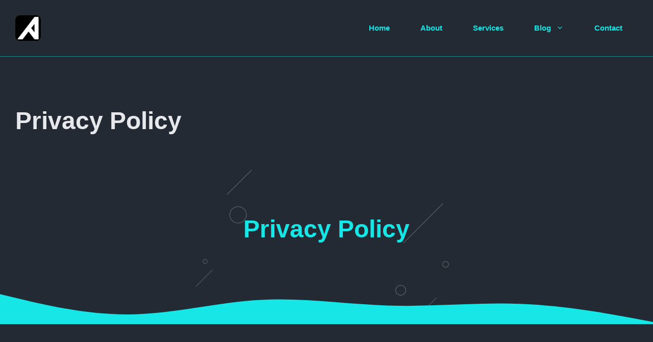

--- FILE ---
content_type: text/css
request_url: https://adhityo.com/wp-content/cache/flying-press/599214610c44.style.min.css
body_size: 1207
content:
body{background-color:var(--contrast);color:var(--base)}a{color:var(--base-3)}.grid-container{max-width:1600px}.wp-block-group__inner-container{max-width:1600px;margin-left:auto;margin-right:auto}.site-header .header-image{width:50px}:root{--contrast:#242a33;--contrast-2:#363f4d;--contrast-3:#e6e8eb;--base:#c5c8d1;--base-3:#17e6e6;--global-color-6:rgba(23,232,232,0.8)}:root .has-contrast-color{color:var(--contrast)}:root .has-contrast-background-color{background-color:var(--contrast)}:root .has-contrast-2-color{color:var(--contrast-2)}:root .has-contrast-2-background-color{background-color:var(--contrast-2)}:root .has-contrast-3-color{color:var(--contrast-3)}:root .has-contrast-3-background-color{background-color:var(--contrast-3)}:root .has-base-color{color:var(--base)}:root .has-base-background-color{background-color:var(--base)}:root .has-base-3-color{color:var(--base-3)}:root .has-base-3-background-color{background-color:var(--base-3)}:root .has-global-color-6-color{color:var(--global-color-6)}:root .has-global-color-6-background-color{background-color:var(--global-color-6)}body,button,input,select,textarea{font-family:Barlow,sans-serif;font-size:18px}body{line-height:1.6}h1{font-weight:600;font-size:48px;line-height:1.1em;margin-bottom:40px}@media (max-width:768px){h1{font-size:40px}}h2{font-weight:600;font-size:36px;margin-bottom:30px}@media (max-width:768px){h2{font-size:30px}}h3{font-weight:600;font-size:28px;line-height:1.3em;margin-bottom:30px}@media (max-width:768px){h3{font-size:24px}}h4{font-weight:600;line-height:1.4em}.main-navigation a,.main-navigation .menu-toggle,.main-navigation .menu-bar-items{font-weight:600;font-size:15px}.main-navigation .main-nav ul ul li a{font-weight:600;font-size:16px}.main-navigation .menu-toggle{font-size:24px}@media (max-width:1024px){.main-navigation .menu-toggle{font-size:24px}}@media (max-width:768px){.main-navigation .menu-toggle{font-size:24px}}div.gb-headline{font-weight:600;text-transform:uppercase;font-size:16px;letter-spacing:.1em}button:not(.menu-toggle),html input[type="button"],input[type="reset"],input[type="submit"],.button,.wp-block-button .wp-block-button__link{font-weight:600;text-transform:uppercase;font-size:16px;letter-spacing:.1em}.top-bar{background-color:#636363;color:#fff}.top-bar a{color:#fff}.top-bar a:hover{color:#303030}.site-header{background-color:#fff0;color:var(--base)}.site-header a{color:var(--base-3)}.site-header a:hover{color:rgb(23 232 232 / .8)}.main-title a,.main-title a:hover{color:var(--base-3)}.site-description{color:var(--base-3)}.main-navigation .main-nav ul li a,.main-navigation .menu-toggle,.main-navigation .menu-bar-items{color:var(--base-3)}.main-navigation .main-nav ul li:not([class*="current-menu-"]):hover>a,.main-navigation .main-nav ul li:not([class*="current-menu-"]):focus>a,.main-navigation .main-nav ul li.sfHover:not([class*="current-menu-"])>a,.main-navigation .menu-bar-item:hover>a,.main-navigation .menu-bar-item.sfHover>a{color:rgb(23 232 232 / .8)}button.menu-toggle:hover,button.menu-toggle:focus{color:var(--base-3)}.main-navigation .main-nav ul li[class*="current-menu-"]>a{color:var(--base-3)}.navigation-search input[type="search"],.navigation-search input[type="search"]:active,.navigation-search input[type="search"]:focus,.main-navigation .main-nav ul li.search-item.active>a,.main-navigation .menu-bar-items .search-item.active>a{color:rgb(23 232 232 / .8)}.main-navigation ul ul{background-color:var(--contrast-2)}.main-navigation .main-nav ul ul li a{color:var(--base-3)}.main-navigation .main-nav ul ul li:not([class*="current-menu-"]):hover>a,.main-navigation .main-nav ul ul li:not([class*="current-menu-"]):focus>a,.main-navigation .main-nav ul ul li.sfHover:not([class*="current-menu-"])>a{color:rgb(23 232 232 / .8);background-color:var(--contrast-2)}.main-navigation .main-nav ul ul li[class*="current-menu-"]>a{color:var(--base-3);background-color:var(--contrast-2)}.separate-containers .inside-article,.separate-containers .comments-area,.separate-containers .page-header,.one-container .container,.separate-containers .paging-navigation,.inside-page-header{color:var(--base);background-color:var(--contrast)}.inside-article a,.paging-navigation a,.comments-area a,.page-header a{color:var(--base-3)}.entry-header h1,.page-header h1{color:var(--base-3)}.entry-title a{color:var(--base-3)}.entry-meta{color:var(--base)}.entry-meta a{color:var(--base-3)}h1{color:var(--contrast-3)}h2{color:var(--contrast-3)}h3{color:var(--contrast-3)}h4{color:var(--contrast-3)}.sidebar .widget{background-color:var(--base-3)}.footer-widgets{background-color:var(--base-3)}.site-info{color:var(--base);background-color:var(--contrast)}.site-info a{color:var(--base-3)}input[type="text"],input[type="email"],input[type="url"],input[type="password"],input[type="search"],input[type="tel"],input[type="number"],textarea,select{color:var(--contrast);background-color:var(--base-2);border-color:var(--base)}input[type="text"]:focus,input[type="email"]:focus,input[type="url"]:focus,input[type="password"]:focus,input[type="search"]:focus,input[type="tel"]:focus,input[type="number"]:focus,textarea:focus,select:focus{color:var(--contrast);background-color:var(--base-2);border-color:var(--contrast-3)}button,html input[type="button"],input[type="reset"],input[type="submit"],a.button,a.wp-block-button__link:not(.has-background){color:var(--base-3);background-color:var(--contrast)}button:hover,html input[type="button"]:hover,input[type="reset"]:hover,input[type="submit"]:hover,a.button:hover,button:focus,html input[type="button"]:focus,input[type="reset"]:focus,input[type="submit"]:focus,a.button:focus,a.wp-block-button__link:not(.has-background):active,a.wp-block-button__link:not(.has-background):focus,a.wp-block-button__link:not(.has-background):hover{background-color:var(--contrast)}a.generate-back-to-top{background-color:rgb(0 0 0 / .4);color:#fff}a.generate-back-to-top:hover,a.generate-back-to-top:focus{background-color:rgb(0 0 0 / .6);color:#fff}:root{--gp-search-modal-bg-color:var(--base-3);--gp-search-modal-text-color:var(--contrast);--gp-search-modal-overlay-bg-color:rgba(0,0,0,0.2)}@media (max-width:992px){.main-navigation .menu-bar-item:hover>a,.main-navigation .menu-bar-item.sfHover>a{background:none;color:var(--base-3)}}.inside-header{padding:30px}.nav-below-header .main-navigation .inside-navigation.grid-container,.nav-above-header .main-navigation .inside-navigation.grid-container{padding:0}.separate-containers .inside-article,.separate-containers .comments-area,.separate-containers .page-header,.separate-containers .paging-navigation,.one-container .site-content,.inside-page-header{padding:60px 30px 60px 30px}.site-main .wp-block-group__inner-container{padding:60px 30px 60px 30px}.separate-containers .paging-navigation{padding-top:20px;padding-bottom:20px}.entry-content .alignwide,body:not(.no-sidebar) .entry-content .alignfull{margin-left:-30px;width:calc(100% + 60px);max-width:calc(100% + 60px)}.one-container.right-sidebar .site-main,.one-container.both-right .site-main{margin-right:30px}.one-container.left-sidebar .site-main,.one-container.both-left .site-main{margin-left:30px}.one-container.both-sidebars .site-main{margin:0 30px 0 30px}.one-container.archive .post:not(:last-child):not(.is-loop-template-item),.one-container.blog .post:not(:last-child):not(.is-loop-template-item){padding-bottom:60px}.main-navigation .main-nav ul li a,.menu-toggle,.main-navigation .menu-bar-item>a{padding-left:30px;padding-right:30px;line-height:40px}.main-navigation .main-nav ul ul li a{padding:10px 30px 10px 30px}.navigation-search input[type="search"]{height:40px}.rtl .menu-item-has-children .dropdown-menu-toggle{padding-left:30px}.menu-item-has-children .dropdown-menu-toggle{padding-right:30px}.rtl .main-navigation .main-nav ul li.menu-item-has-children>a{padding-right:30px}.widget-area .widget{padding:30px}@media (max-width:768px){.separate-containers .inside-article,.separate-containers .comments-area,.separate-containers .page-header,.separate-containers .paging-navigation,.one-container .site-content,.inside-page-header{padding:60px 30px 30px 30px}.site-main .wp-block-group__inner-container{padding:60px 30px 30px 30px}.inside-top-bar{padding-right:30px;padding-left:30px}.inside-header{padding-top:30px;padding-right:30px;padding-bottom:30px;padding-left:30px}.widget-area .widget{padding-top:30px;padding-right:30px;padding-bottom:30px;padding-left:30px}.footer-widgets-container{padding-top:30px;padding-right:30px;padding-bottom:30px;padding-left:30px}.inside-site-info{padding-right:30px;padding-left:30px}.entry-content .alignwide,body:not(.no-sidebar) .entry-content .alignfull{margin-left:-30px;width:calc(100% + 60px);max-width:calc(100% + 60px)}.one-container .site-main .paging-navigation{margin-bottom:20px}}.post-image:not(:first-child),.page-content:not(:first-child),.entry-content:not(:first-child),.entry-summary:not(:first-child),footer.entry-meta{margin-top:1em}.post-image-above-header .inside-article div.featured-image,.post-image-above-header .inside-article div.post-image{margin-bottom:1em}.main-navigation.slideout-navigation .main-nav>ul>li>a{line-height:60px}

--- FILE ---
content_type: image/svg+xml
request_url: https://gpsites.co/freelance/wp-content/uploads/sites/105/pattern-vert.svg
body_size: 337
content:
<?xml version="1.0" encoding="UTF-8"?> <svg xmlns="http://www.w3.org/2000/svg" version="1.1" id="Layer_1" x="0" y="0" viewBox="0 0 123.2 200" style="enable-background:new 0 0 123.2 200" xml:space="preserve"><path d="m117.4 200 4.3-4.4h1.5l-4.4 4.4h-1.4zm-13.1 0 4.4-4.4h1.5l-4.4 4.4h-1.5zm-13 0 4.4-4.4h1.4l-4.4 4.4h-1.4zm-13.1 0 4.4-4.4h1.5l-4.4 4.4h-1.5zm-13 0 4.4-4.4H71l-4.3 4.4h-1.5zm-13 0 4.3-4.4H58l-4.4 4.4h-1.4zm-13.1 0 4.4-4.4H45l-4.4 4.4h-1.5zm-13 0 4.4-4.4h1.4l-4.4 4.4h-1.4zM13 200l4.4-4.4h1.5l-4.4 4.4H13zm-13 0 4.4-4.4h1.4L1.5 200H0zm117.4-13 4.3-4.4h1.5l-4.4 4.4h-1.4zm-13.1 0 4.4-4.4h1.5l-4.4 4.4h-1.5zm-13 0 4.4-4.4h1.4l-4.4 4.4h-1.4zm-13.1 0 4.4-4.4h1.5l-4.4 4.4h-1.5zm-13 0 4.4-4.4H71l-4.3 4.4h-1.5zm-13 0 4.3-4.4H58l-4.4 4.4h-1.4zm-13.1 0 4.4-4.4H45l-4.4 4.4h-1.5zm-13 0 4.4-4.4h1.4l-4.4 4.4h-1.4zM13 187l4.4-4.4h1.5l-4.4 4.4H13zm-13 0 4.4-4.4h1.4L1.5 187H0zm117.4-13.1 4.3-4.4h1.5l-4.4 4.4h-1.4zm-13.1 0 4.4-4.4h1.5l-4.4 4.4h-1.5zm-13 0 4.4-4.4h1.4l-4.4 4.4h-1.4zm-13.1 0 4.4-4.4h1.5l-4.4 4.4h-1.5zm-13 0 4.4-4.4H71l-4.3 4.4h-1.5zm-13 0 4.3-4.4H58l-4.4 4.4h-1.4zm-13.1 0 4.4-4.4H45l-4.4 4.4h-1.5zm-13 0 4.4-4.4h1.4l-4.4 4.4h-1.4zm-13.1 0 4.4-4.4h1.5l-4.4 4.4H13zm-13 0 4.4-4.4h1.4l-4.3 4.4H0zm117.4-13 4.3-4.4h1.5l-4.4 4.4h-1.4zm-13.1 0 4.4-4.4h1.5l-4.4 4.4h-1.5zm-13 0 4.4-4.4h1.4l-4.4 4.4h-1.4zm-13.1 0 4.4-4.4h1.5l-4.4 4.4h-1.5zm-13 0 4.4-4.4H71l-4.3 4.4h-1.5zm-13 0 4.3-4.4H58l-4.4 4.4h-1.4zm-13.1 0 4.4-4.4H45l-4.4 4.4h-1.5zm-13 0 4.4-4.4h1.4l-4.4 4.4h-1.4zm-13.1 0 4.4-4.4h1.5l-4.4 4.4H13zm-13 0 4.4-4.4h1.4l-4.3 4.4H0zm117.4-13.1 4.3-4.4h1.5l-4.4 4.4h-1.4zm-13.1 0 4.4-4.4h1.5l-4.4 4.4h-1.5zm-13 0 4.4-4.4h1.4l-4.4 4.4h-1.4zm-13.1 0 4.4-4.4h1.5l-4.4 4.4h-1.5zm-13 0 4.4-4.4H71l-4.3 4.4h-1.5zm-13 0 4.3-4.4H58l-4.4 4.4h-1.4zm-13.1 0 4.4-4.4H45l-4.4 4.4h-1.5zm-13 0 4.4-4.4h1.4l-4.4 4.4h-1.4zm-13.1 0 4.4-4.4h1.5l-4.4 4.4H13zm-13 0 4.4-4.4h1.4l-4.3 4.4H0zm117.4-13 4.3-4.4h1.5l-4.4 4.4h-1.4zm-13.1 0 4.4-4.4h1.5l-4.4 4.4h-1.5zm-13 0 4.4-4.4h1.4l-4.4 4.4h-1.4zm-13.1 0 4.4-4.4h1.5l-4.4 4.4h-1.5zm-13 0 4.4-4.4H71l-4.3 4.4h-1.5zm-13 0 4.3-4.4H58l-4.4 4.4h-1.4zm-13.1 0 4.4-4.4H45l-4.4 4.4h-1.5zm-13 0 4.4-4.4h1.4l-4.4 4.4h-1.4zm-13.1 0 4.4-4.4h1.5l-4.4 4.4H13zm-13 0 4.4-4.4h1.4l-4.3 4.4H0zm117.4-13 4.3-4.4h1.5l-4.4 4.4h-1.4zm-13.1 0 4.4-4.4h1.5l-4.4 4.4h-1.5zm-13 0 4.4-4.4h1.4l-4.4 4.4h-1.4zm-13.1 0 4.4-4.4h1.5l-4.4 4.4h-1.5zm-13 0 4.4-4.4H71l-4.3 4.4h-1.5zm-13 0 4.3-4.4H58l-4.4 4.4h-1.4zm-13.1 0 4.4-4.4H45l-4.4 4.4h-1.5zm-13 0 4.4-4.4h1.4l-4.4 4.4h-1.4zm-13.1 0 4.4-4.4h1.5l-4.4 4.4H13zm-13 0 4.4-4.4h1.4l-4.3 4.4H0zm117.4-13.1 4.3-4.4h1.5l-4.4 4.4h-1.4zm-13.1 0 4.4-4.4h1.5l-4.4 4.4h-1.5zm-13 0 4.4-4.4h1.4l-4.4 4.4h-1.4zm-13.1 0 4.4-4.4h1.5l-4.4 4.4h-1.5zm-13 0 4.4-4.4H71l-4.3 4.4h-1.5zm-13 0 4.3-4.4H58l-4.4 4.4h-1.4zm-13.1 0 4.4-4.4H45l-4.4 4.4h-1.5zm-13 0 4.4-4.4h1.4l-4.4 4.4h-1.4zm-13.1 0 4.4-4.4h1.5l-4.4 4.4H13zm-13 0 4.4-4.4h1.4l-4.3 4.4H0zm117.4-13 4.3-4.4h1.5l-4.4 4.4h-1.4zm-13.1 0 4.4-4.4h1.5l-4.4 4.4h-1.5zm-13 0 4.4-4.4h1.4l-4.4 4.4h-1.4zm-13.1 0 4.4-4.4h1.5l-4.4 4.4h-1.5zm-13 0 4.4-4.4H71l-4.3 4.4h-1.5zm-13 0 4.3-4.4H58l-4.4 4.4h-1.4zm-13.1 0 4.4-4.4H45l-4.4 4.4h-1.5zm-13 0 4.4-4.4h1.4l-4.4 4.4h-1.4zm-13.1 0 4.4-4.4h1.5l-4.4 4.4H13zm-13 0 4.4-4.4h1.4l-4.3 4.4H0zm117.4-13.1 4.3-4.4h1.5l-4.4 4.4h-1.4zm-13.1 0 4.4-4.4h1.5l-4.4 4.4h-1.5zm-13 0 4.4-4.4h1.4l-4.4 4.4h-1.4zm-13.1 0 4.4-4.4h1.5l-4.4 4.4h-1.5zm-13 0 4.4-4.4H71l-4.3 4.4h-1.5zm-13 0 4.3-4.4H58l-4.4 4.4h-1.4zm-13.1 0 4.4-4.4H45l-4.4 4.4h-1.5zm-13 0 4.4-4.4h1.4l-4.4 4.4h-1.4zm-13.1 0 4.4-4.4h1.5l-4.4 4.4H13zm-13 0 4.4-4.4h1.4l-4.3 4.4H0zm117.4-13 4.3-4.4h1.5l-4.4 4.4h-1.4zm-13.1 0 4.4-4.4h1.5l-4.4 4.4h-1.5zm-13 0 4.4-4.4h1.4l-4.4 4.4h-1.4zm-13.1 0 4.4-4.4h1.5l-4.4 4.4h-1.5zm-13 0 4.4-4.4H71l-4.3 4.4h-1.5zm-13 0 4.3-4.4H58l-4.4 4.4h-1.4zm-13.1 0 4.4-4.4H45l-4.4 4.4h-1.5zm-13 0 4.4-4.4h1.4l-4.4 4.4h-1.4zm-13.1 0 4.4-4.4h1.5l-4.4 4.4H13zm-13 0 4.4-4.4h1.4l-4.3 4.4H0zm117.4-13 4.3-4.4h1.5l-4.4 4.4h-1.4zm-13.1 0 4.4-4.4h1.5l-4.4 4.4h-1.5zm-13 0 4.4-4.4h1.4l-4.4 4.4h-1.4zm-13.1 0 4.4-4.4h1.5l-4.4 4.4h-1.5zm-13 0 4.4-4.4H71l-4.3 4.4h-1.5zm-13 0 4.3-4.4H58l-4.4 4.4h-1.4zm-13.1 0 4.4-4.4H45l-4.4 4.4h-1.5zm-13 0 4.4-4.4h1.4l-4.4 4.4h-1.4zm-13.1 0 4.4-4.4h1.5l-4.4 4.4H13zm-13 0 4.4-4.4h1.4l-4.3 4.4H0zm117.4-13.1 4.3-4.4h1.5l-4.4 4.4h-1.4zm-13.1 0 4.4-4.4h1.5l-4.4 4.4h-1.5zm-13 0 4.4-4.4h1.4l-4.4 4.4h-1.4zm-13.1 0 4.4-4.4h1.5l-4.4 4.4h-1.5zm-13 0 4.4-4.4H71l-4.3 4.4h-1.5zm-13 0 4.3-4.4H58l-4.4 4.4h-1.4zm-13.1 0 4.4-4.4H45l-4.4 4.4h-1.5zm-13 0 4.4-4.4h1.4l-4.4 4.4h-1.4zm-13.1 0 4.4-4.4h1.5l-4.4 4.4H13zm-13 0 4.4-4.4h1.4l-4.3 4.4H0zm117.4-13 4.3-4.4h1.5l-4.4 4.4h-1.4zm-13.1 0 4.4-4.4h1.5l-4.4 4.4h-1.5zm-13 0 4.4-4.4h1.4l-4.4 4.4h-1.4zm-13.1 0 4.4-4.4h1.5l-4.4 4.4h-1.5zm-13 0 4.4-4.4H71l-4.3 4.4h-1.5zm-13 0 4.3-4.4H58l-4.4 4.4h-1.4zm-13.1 0 4.4-4.4H45l-4.4 4.4h-1.5zm-13 0 4.4-4.4h1.4l-4.4 4.4h-1.4zm-13.1 0 4.4-4.4h1.5l-4.4 4.4H13zm-13 0 4.4-4.4h1.4l-4.3 4.4H0zm117.4-13.1 4.3-4.4h1.5l-4.4 4.4h-1.4zm-13.1 0 4.4-4.4h1.5l-4.4 4.4h-1.5zm-13 0 4.4-4.4h1.4l-4.4 4.4h-1.4zm-13.1 0 4.4-4.4h1.5l-4.4 4.4h-1.5zm-13 0 4.4-4.4H71l-4.3 4.4h-1.5zm-13 0 4.3-4.4H58l-4.4 4.4h-1.4zm-13.1 0 4.4-4.4H45l-4.4 4.4h-1.5zm-13 0 4.4-4.4h1.4l-4.4 4.4h-1.4zm-13.1 0 4.4-4.4h1.5l-4.4 4.4H13zm-13 0L4.4 13h1.4l-4.3 4.4H0zm117.4-13 4.3-4.4h1.5l-4.4 4.4h-1.4zm-13.1 0 4.4-4.4h1.5l-4.4 4.4h-1.5zm-13 0L95.7 0h1.4l-4.4 4.4h-1.4zm-13.1 0L82.6 0h1.5l-4.4 4.4h-1.5zm-13 0L69.6 0H71l-4.3 4.4h-1.5zm-13 0L56.5 0H58l-4.4 4.4h-1.4zm-13.1 0L43.5 0H45l-4.4 4.4h-1.5zm-13 0L30.5 0h1.4l-4.4 4.4h-1.4zM13 4.4 17.4 0h1.5l-4.4 4.4H13zm-13 0L4.4 0h1.4L1.5 4.4H0z" style="fill-rule:evenodd;clip-rule:evenodd;fill:#17e6e6"></path></svg> 

--- FILE ---
content_type: image/svg+xml
request_url: https://adhityo.com/wp-content/uploads/2022/05/vector_background-1.svg
body_size: -28
content:
<?xml version="1.0" encoding="UTF-8"?> <svg xmlns="http://www.w3.org/2000/svg" id="Layer_1" data-name="Layer 1" viewBox="0 0 504 288"><defs><clipPath id="clip-path"><path style="fill:none" d="M0 0h504v288H0z"></path></clipPath><style>.cls-3{fill:#fff}</style></defs><g style="clip-path:url(#clip-path)"><path class="cls-3" transform="rotate(-45 93.993 13.647)" d="M46.04 13.15h95.91v1H46.04z"></path><path class="cls-3" transform="rotate(-45 6.56 218.413)" d="M-29.62 217.92h72.36v1h-72.36z"></path><path class="cls-3" transform="rotate(-45 438.814 102.637)" d="M384.69 102.14h108.17v1H384.69z"></path><path class="cls-3" transform="rotate(-45 434.999 276.208)" d="M393.8 275.7h82.4v1h-82.4z"></path><path class="cls-3" d="M81.42 103.17a16.5 16.5 0 1 1 16.5-16.5 16.52 16.52 0 0 1-16.5 16.5Zm0-32a15.5 15.5 0 1 0 15.5 15.5 15.52 15.52 0 0 0-15.5-15.5ZM481.87 188.5a6.28 6.28 0 1 1 6.27-6.28 6.29 6.29 0 0 1-6.27 6.28Zm0-11.56a5.28 5.28 0 1 0 5.27 5.28 5.29 5.29 0 0 0-5.27-5.28ZM17.87 181.39a4.5 4.5 0 1 1 4.5-4.5 4.51 4.51 0 0 1-4.5 4.5Zm0-8a3.5 3.5 0 1 0 3.5 3.5 3.5 3.5 0 0 0-3.5-3.5ZM395.2 242.72a10.28 10.28 0 1 1 10.28-10.28 10.29 10.29 0 0 1-10.28 10.28Zm0-19.55a9.28 9.28 0 1 0 9.28 9.27 9.28 9.28 0 0 0-9.28-9.27Z"></path></g></svg> 